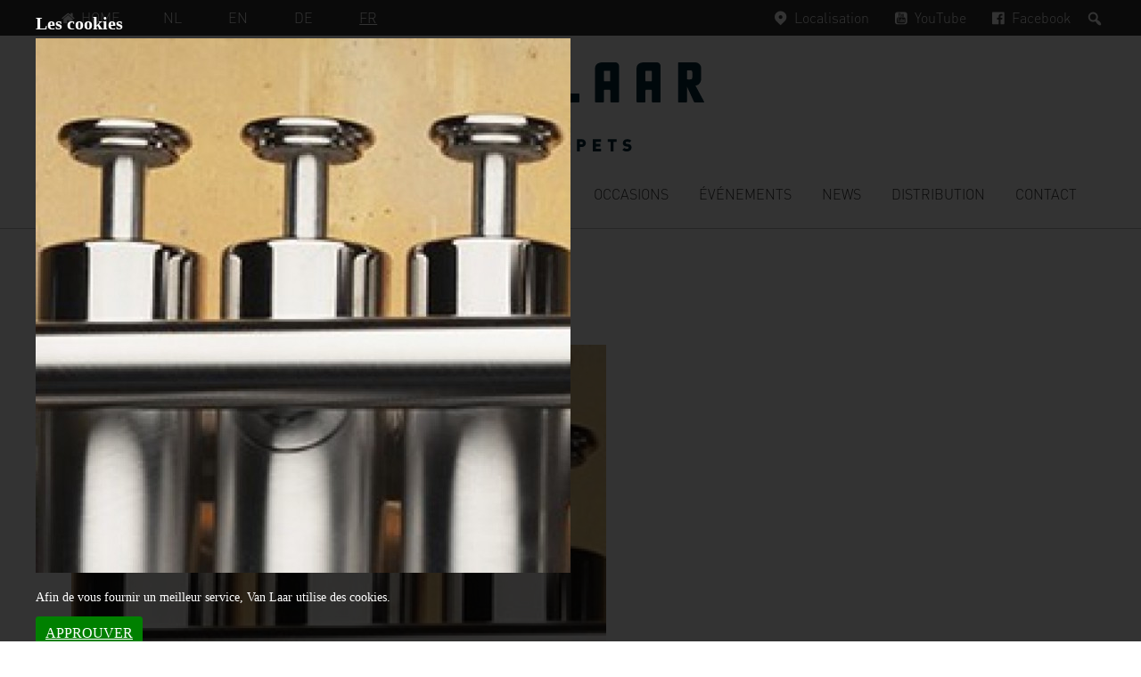

--- FILE ---
content_type: text/html; charset=UTF-8
request_url: https://www.vanlaartrumpets.nl/fr/trumpets/oiram-ii/attachment/117
body_size: 50722
content:
<!DOCTYPE html>
<html lang="fr-FR">
<head >
<meta charset="UTF-8" />
<meta name="viewport" content="width=device-width, initial-scale=1" />
<meta name='robots' content='index, follow, max-image-preview:large, max-snippet:-1, max-video-preview:-1' />

	<!-- This site is optimized with the Yoast SEO plugin v26.6 - https://yoast.com/wordpress/plugins/seo/ -->
	<title>&#183; Van Laar Trumpets</title>
	<link rel="canonical" href="https://www.vanlaartrumpets.nl/fr/trumpets/oiram-ii/attachment/117/" />
	<meta property="og:locale" content="fr_FR" />
	<meta property="og:type" content="article" />
	<meta property="og:title" content="&#183; Van Laar Trumpets" />
	<meta property="og:url" content="https://www.vanlaartrumpets.nl/fr/trumpets/oiram-ii/attachment/117/" />
	<meta property="og:site_name" content="Van Laar Trumpets" />
	<meta property="og:image" content="https://www.vanlaartrumpets.nl/fr/trumpets/oiram-ii/attachment/117" />
	<meta property="og:image:width" content="760" />
	<meta property="og:image:height" content="760" />
	<meta property="og:image:type" content="image/jpeg" />
	<meta name="twitter:card" content="summary_large_image" />
	<script type="application/ld+json" class="yoast-schema-graph">{"@context":"https://schema.org","@graph":[{"@type":"WebPage","@id":"https://www.vanlaartrumpets.nl/fr/trumpets/oiram-ii/attachment/117/","url":"https://www.vanlaartrumpets.nl/fr/trumpets/oiram-ii/attachment/117/","name":"&#183; Van Laar Trumpets","isPartOf":{"@id":"https://www.vanlaartrumpets.nl/fr/#website"},"primaryImageOfPage":{"@id":"https://www.vanlaartrumpets.nl/fr/trumpets/oiram-ii/attachment/117/#primaryimage"},"image":{"@id":"https://www.vanlaartrumpets.nl/fr/trumpets/oiram-ii/attachment/117/#primaryimage"},"thumbnailUrl":"https://www.vanlaartrumpets.nl/fr/wp-content/uploads/sites/4/2015/11/201510Van-Laar_0086___907e4856865122615969261a5d657190.jpg","datePublished":"2015-11-12T14:11:31+00:00","breadcrumb":{"@id":"https://www.vanlaartrumpets.nl/fr/trumpets/oiram-ii/attachment/117/#breadcrumb"},"inLanguage":"fr-FR","potentialAction":[{"@type":"ReadAction","target":["https://www.vanlaartrumpets.nl/fr/trumpets/oiram-ii/attachment/117/"]}]},{"@type":"ImageObject","inLanguage":"fr-FR","@id":"https://www.vanlaartrumpets.nl/fr/trumpets/oiram-ii/attachment/117/#primaryimage","url":"https://www.vanlaartrumpets.nl/fr/wp-content/uploads/sites/4/2015/11/201510Van-Laar_0086___907e4856865122615969261a5d657190.jpg","contentUrl":"https://www.vanlaartrumpets.nl/fr/wp-content/uploads/sites/4/2015/11/201510Van-Laar_0086___907e4856865122615969261a5d657190.jpg","width":760,"height":760},{"@type":"BreadcrumbList","@id":"https://www.vanlaartrumpets.nl/fr/trumpets/oiram-ii/attachment/117/#breadcrumb","itemListElement":[{"@type":"ListItem","position":1,"name":"Home","item":"https://www.vanlaartrumpets.nl/fr"},{"@type":"ListItem","position":2,"name":"OIRAM","item":"https://www.vanlaartrumpets.nl/fr/type/oiram"},{"@type":"ListItem","position":3,"name":"OIRAM II","item":"https://www.vanlaartrumpets.nl/fr/trumpets/oiram-ii"}]},{"@type":"WebSite","@id":"https://www.vanlaartrumpets.nl/fr/#website","url":"https://www.vanlaartrumpets.nl/fr/","name":"Van Laar Trumpets","description":"","publisher":{"@id":"https://www.vanlaartrumpets.nl/fr/#organization"},"potentialAction":[{"@type":"SearchAction","target":{"@type":"EntryPoint","urlTemplate":"https://www.vanlaartrumpets.nl/fr/?s={search_term_string}"},"query-input":{"@type":"PropertyValueSpecification","valueRequired":true,"valueName":"search_term_string"}}],"inLanguage":"fr-FR"},{"@type":"Organization","@id":"https://www.vanlaartrumpets.nl/fr/#organization","name":"Van Laar Trumpets","url":"https://www.vanlaartrumpets.nl/fr/","logo":{"@type":"ImageObject","inLanguage":"fr-FR","@id":"https://www.vanlaartrumpets.nl/fr/#/schema/logo/image/","url":"https://www.vanlaartrumpets.nl/fr/wp-content/uploads/sites/4/2021/11/logo.svg","contentUrl":"https://www.vanlaartrumpets.nl/fr/wp-content/uploads/sites/4/2021/11/logo.svg","width":300,"height":99,"caption":"Van Laar Trumpets"},"image":{"@id":"https://www.vanlaartrumpets.nl/fr/#/schema/logo/image/"}}]}</script>
	<!-- / Yoast SEO plugin. -->


<link rel="alternate" title="oEmbed (JSON)" type="application/json+oembed" href="https://www.vanlaartrumpets.nl/fr/wp-json/oembed/1.0/embed?url=https%3A%2F%2Fwww.vanlaartrumpets.nl%2Ffr%2Ftrumpets%2Foiram-ii%2Fattachment%2F117" />
<link rel="alternate" title="oEmbed (XML)" type="text/xml+oembed" href="https://www.vanlaartrumpets.nl/fr/wp-json/oembed/1.0/embed?url=https%3A%2F%2Fwww.vanlaartrumpets.nl%2Ffr%2Ftrumpets%2Foiram-ii%2Fattachment%2F117&#038;format=xml" />
		<!-- This site uses the Google Analytics by MonsterInsights plugin v9.11.0 - Using Analytics tracking - https://www.monsterinsights.com/ -->
							<script src="//www.googletagmanager.com/gtag/js?id=G-X1MNSZW6KB"  data-cfasync="false" data-wpfc-render="false" type="text/javascript" async></script>
			<script data-cfasync="false" data-wpfc-render="false" type="text/javascript">
				var mi_version = '9.11.0';
				var mi_track_user = true;
				var mi_no_track_reason = '';
								var MonsterInsightsDefaultLocations = {"page_location":"https:\/\/www.vanlaartrumpets.nl\/fr\/trumpets\/oiram-ii\/attachment\/117\/"};
								if ( typeof MonsterInsightsPrivacyGuardFilter === 'function' ) {
					var MonsterInsightsLocations = (typeof MonsterInsightsExcludeQuery === 'object') ? MonsterInsightsPrivacyGuardFilter( MonsterInsightsExcludeQuery ) : MonsterInsightsPrivacyGuardFilter( MonsterInsightsDefaultLocations );
				} else {
					var MonsterInsightsLocations = (typeof MonsterInsightsExcludeQuery === 'object') ? MonsterInsightsExcludeQuery : MonsterInsightsDefaultLocations;
				}

								var disableStrs = [
										'ga-disable-G-X1MNSZW6KB',
									];

				/* Function to detect opted out users */
				function __gtagTrackerIsOptedOut() {
					for (var index = 0; index < disableStrs.length; index++) {
						if (document.cookie.indexOf(disableStrs[index] + '=true') > -1) {
							return true;
						}
					}

					return false;
				}

				/* Disable tracking if the opt-out cookie exists. */
				if (__gtagTrackerIsOptedOut()) {
					for (var index = 0; index < disableStrs.length; index++) {
						window[disableStrs[index]] = true;
					}
				}

				/* Opt-out function */
				function __gtagTrackerOptout() {
					for (var index = 0; index < disableStrs.length; index++) {
						document.cookie = disableStrs[index] + '=true; expires=Thu, 31 Dec 2099 23:59:59 UTC; path=/';
						window[disableStrs[index]] = true;
					}
				}

				if ('undefined' === typeof gaOptout) {
					function gaOptout() {
						__gtagTrackerOptout();
					}
				}
								window.dataLayer = window.dataLayer || [];

				window.MonsterInsightsDualTracker = {
					helpers: {},
					trackers: {},
				};
				if (mi_track_user) {
					function __gtagDataLayer() {
						dataLayer.push(arguments);
					}

					function __gtagTracker(type, name, parameters) {
						if (!parameters) {
							parameters = {};
						}

						if (parameters.send_to) {
							__gtagDataLayer.apply(null, arguments);
							return;
						}

						if (type === 'event') {
														parameters.send_to = monsterinsights_frontend.v4_id;
							var hookName = name;
							if (typeof parameters['event_category'] !== 'undefined') {
								hookName = parameters['event_category'] + ':' + name;
							}

							if (typeof MonsterInsightsDualTracker.trackers[hookName] !== 'undefined') {
								MonsterInsightsDualTracker.trackers[hookName](parameters);
							} else {
								__gtagDataLayer('event', name, parameters);
							}
							
						} else {
							__gtagDataLayer.apply(null, arguments);
						}
					}

					__gtagTracker('js', new Date());
					__gtagTracker('set', {
						'developer_id.dZGIzZG': true,
											});
					if ( MonsterInsightsLocations.page_location ) {
						__gtagTracker('set', MonsterInsightsLocations);
					}
										__gtagTracker('config', 'G-X1MNSZW6KB', {"forceSSL":"true","anonymize_ip":"true"} );
										window.gtag = __gtagTracker;										(function () {
						/* https://developers.google.com/analytics/devguides/collection/analyticsjs/ */
						/* ga and __gaTracker compatibility shim. */
						var noopfn = function () {
							return null;
						};
						var newtracker = function () {
							return new Tracker();
						};
						var Tracker = function () {
							return null;
						};
						var p = Tracker.prototype;
						p.get = noopfn;
						p.set = noopfn;
						p.send = function () {
							var args = Array.prototype.slice.call(arguments);
							args.unshift('send');
							__gaTracker.apply(null, args);
						};
						var __gaTracker = function () {
							var len = arguments.length;
							if (len === 0) {
								return;
							}
							var f = arguments[len - 1];
							if (typeof f !== 'object' || f === null || typeof f.hitCallback !== 'function') {
								if ('send' === arguments[0]) {
									var hitConverted, hitObject = false, action;
									if ('event' === arguments[1]) {
										if ('undefined' !== typeof arguments[3]) {
											hitObject = {
												'eventAction': arguments[3],
												'eventCategory': arguments[2],
												'eventLabel': arguments[4],
												'value': arguments[5] ? arguments[5] : 1,
											}
										}
									}
									if ('pageview' === arguments[1]) {
										if ('undefined' !== typeof arguments[2]) {
											hitObject = {
												'eventAction': 'page_view',
												'page_path': arguments[2],
											}
										}
									}
									if (typeof arguments[2] === 'object') {
										hitObject = arguments[2];
									}
									if (typeof arguments[5] === 'object') {
										Object.assign(hitObject, arguments[5]);
									}
									if ('undefined' !== typeof arguments[1].hitType) {
										hitObject = arguments[1];
										if ('pageview' === hitObject.hitType) {
											hitObject.eventAction = 'page_view';
										}
									}
									if (hitObject) {
										action = 'timing' === arguments[1].hitType ? 'timing_complete' : hitObject.eventAction;
										hitConverted = mapArgs(hitObject);
										__gtagTracker('event', action, hitConverted);
									}
								}
								return;
							}

							function mapArgs(args) {
								var arg, hit = {};
								var gaMap = {
									'eventCategory': 'event_category',
									'eventAction': 'event_action',
									'eventLabel': 'event_label',
									'eventValue': 'event_value',
									'nonInteraction': 'non_interaction',
									'timingCategory': 'event_category',
									'timingVar': 'name',
									'timingValue': 'value',
									'timingLabel': 'event_label',
									'page': 'page_path',
									'location': 'page_location',
									'title': 'page_title',
									'referrer' : 'page_referrer',
								};
								for (arg in args) {
																		if (!(!args.hasOwnProperty(arg) || !gaMap.hasOwnProperty(arg))) {
										hit[gaMap[arg]] = args[arg];
									} else {
										hit[arg] = args[arg];
									}
								}
								return hit;
							}

							try {
								f.hitCallback();
							} catch (ex) {
							}
						};
						__gaTracker.create = newtracker;
						__gaTracker.getByName = newtracker;
						__gaTracker.getAll = function () {
							return [];
						};
						__gaTracker.remove = noopfn;
						__gaTracker.loaded = true;
						window['__gaTracker'] = __gaTracker;
					})();
									} else {
										console.log("");
					(function () {
						function __gtagTracker() {
							return null;
						}

						window['__gtagTracker'] = __gtagTracker;
						window['gtag'] = __gtagTracker;
					})();
									}
			</script>
							<!-- / Google Analytics by MonsterInsights -->
		<style id='wp-img-auto-sizes-contain-inline-css' type='text/css'>
img:is([sizes=auto i],[sizes^="auto," i]){contain-intrinsic-size:3000px 1500px}
/*# sourceURL=wp-img-auto-sizes-contain-inline-css */
</style>
<link rel='stylesheet' id='genesis-van-laar-theme-css' href='https://www.vanlaartrumpets.nl/fr/wp-content/themes/laar/style.css?ver=1.4' type='text/css' media='all' />
<style id='wp-block-library-inline-css' type='text/css'>
:root{--wp-block-synced-color:#7a00df;--wp-block-synced-color--rgb:122,0,223;--wp-bound-block-color:var(--wp-block-synced-color);--wp-editor-canvas-background:#ddd;--wp-admin-theme-color:#007cba;--wp-admin-theme-color--rgb:0,124,186;--wp-admin-theme-color-darker-10:#006ba1;--wp-admin-theme-color-darker-10--rgb:0,107,160.5;--wp-admin-theme-color-darker-20:#005a87;--wp-admin-theme-color-darker-20--rgb:0,90,135;--wp-admin-border-width-focus:2px}@media (min-resolution:192dpi){:root{--wp-admin-border-width-focus:1.5px}}.wp-element-button{cursor:pointer}:root .has-very-light-gray-background-color{background-color:#eee}:root .has-very-dark-gray-background-color{background-color:#313131}:root .has-very-light-gray-color{color:#eee}:root .has-very-dark-gray-color{color:#313131}:root .has-vivid-green-cyan-to-vivid-cyan-blue-gradient-background{background:linear-gradient(135deg,#00d084,#0693e3)}:root .has-purple-crush-gradient-background{background:linear-gradient(135deg,#34e2e4,#4721fb 50%,#ab1dfe)}:root .has-hazy-dawn-gradient-background{background:linear-gradient(135deg,#faaca8,#dad0ec)}:root .has-subdued-olive-gradient-background{background:linear-gradient(135deg,#fafae1,#67a671)}:root .has-atomic-cream-gradient-background{background:linear-gradient(135deg,#fdd79a,#004a59)}:root .has-nightshade-gradient-background{background:linear-gradient(135deg,#330968,#31cdcf)}:root .has-midnight-gradient-background{background:linear-gradient(135deg,#020381,#2874fc)}:root{--wp--preset--font-size--normal:16px;--wp--preset--font-size--huge:42px}.has-regular-font-size{font-size:1em}.has-larger-font-size{font-size:2.625em}.has-normal-font-size{font-size:var(--wp--preset--font-size--normal)}.has-huge-font-size{font-size:var(--wp--preset--font-size--huge)}.has-text-align-center{text-align:center}.has-text-align-left{text-align:left}.has-text-align-right{text-align:right}.has-fit-text{white-space:nowrap!important}#end-resizable-editor-section{display:none}.aligncenter{clear:both}.items-justified-left{justify-content:flex-start}.items-justified-center{justify-content:center}.items-justified-right{justify-content:flex-end}.items-justified-space-between{justify-content:space-between}.screen-reader-text{border:0;clip-path:inset(50%);height:1px;margin:-1px;overflow:hidden;padding:0;position:absolute;width:1px;word-wrap:normal!important}.screen-reader-text:focus{background-color:#ddd;clip-path:none;color:#444;display:block;font-size:1em;height:auto;left:5px;line-height:normal;padding:15px 23px 14px;text-decoration:none;top:5px;width:auto;z-index:100000}html :where(.has-border-color){border-style:solid}html :where([style*=border-top-color]){border-top-style:solid}html :where([style*=border-right-color]){border-right-style:solid}html :where([style*=border-bottom-color]){border-bottom-style:solid}html :where([style*=border-left-color]){border-left-style:solid}html :where([style*=border-width]){border-style:solid}html :where([style*=border-top-width]){border-top-style:solid}html :where([style*=border-right-width]){border-right-style:solid}html :where([style*=border-bottom-width]){border-bottom-style:solid}html :where([style*=border-left-width]){border-left-style:solid}html :where(img[class*=wp-image-]){height:auto;max-width:100%}:where(figure){margin:0 0 1em}html :where(.is-position-sticky){--wp-admin--admin-bar--position-offset:var(--wp-admin--admin-bar--height,0px)}@media screen and (max-width:600px){html :where(.is-position-sticky){--wp-admin--admin-bar--position-offset:0px}}

/*# sourceURL=wp-block-library-inline-css */
</style><style id='global-styles-inline-css' type='text/css'>
:root{--wp--preset--aspect-ratio--square: 1;--wp--preset--aspect-ratio--4-3: 4/3;--wp--preset--aspect-ratio--3-4: 3/4;--wp--preset--aspect-ratio--3-2: 3/2;--wp--preset--aspect-ratio--2-3: 2/3;--wp--preset--aspect-ratio--16-9: 16/9;--wp--preset--aspect-ratio--9-16: 9/16;--wp--preset--color--black: #000000;--wp--preset--color--cyan-bluish-gray: #abb8c3;--wp--preset--color--white: #ffffff;--wp--preset--color--pale-pink: #f78da7;--wp--preset--color--vivid-red: #cf2e2e;--wp--preset--color--luminous-vivid-orange: #ff6900;--wp--preset--color--luminous-vivid-amber: #fcb900;--wp--preset--color--light-green-cyan: #7bdcb5;--wp--preset--color--vivid-green-cyan: #00d084;--wp--preset--color--pale-cyan-blue: #8ed1fc;--wp--preset--color--vivid-cyan-blue: #0693e3;--wp--preset--color--vivid-purple: #9b51e0;--wp--preset--gradient--vivid-cyan-blue-to-vivid-purple: linear-gradient(135deg,rgb(6,147,227) 0%,rgb(155,81,224) 100%);--wp--preset--gradient--light-green-cyan-to-vivid-green-cyan: linear-gradient(135deg,rgb(122,220,180) 0%,rgb(0,208,130) 100%);--wp--preset--gradient--luminous-vivid-amber-to-luminous-vivid-orange: linear-gradient(135deg,rgb(252,185,0) 0%,rgb(255,105,0) 100%);--wp--preset--gradient--luminous-vivid-orange-to-vivid-red: linear-gradient(135deg,rgb(255,105,0) 0%,rgb(207,46,46) 100%);--wp--preset--gradient--very-light-gray-to-cyan-bluish-gray: linear-gradient(135deg,rgb(238,238,238) 0%,rgb(169,184,195) 100%);--wp--preset--gradient--cool-to-warm-spectrum: linear-gradient(135deg,rgb(74,234,220) 0%,rgb(151,120,209) 20%,rgb(207,42,186) 40%,rgb(238,44,130) 60%,rgb(251,105,98) 80%,rgb(254,248,76) 100%);--wp--preset--gradient--blush-light-purple: linear-gradient(135deg,rgb(255,206,236) 0%,rgb(152,150,240) 100%);--wp--preset--gradient--blush-bordeaux: linear-gradient(135deg,rgb(254,205,165) 0%,rgb(254,45,45) 50%,rgb(107,0,62) 100%);--wp--preset--gradient--luminous-dusk: linear-gradient(135deg,rgb(255,203,112) 0%,rgb(199,81,192) 50%,rgb(65,88,208) 100%);--wp--preset--gradient--pale-ocean: linear-gradient(135deg,rgb(255,245,203) 0%,rgb(182,227,212) 50%,rgb(51,167,181) 100%);--wp--preset--gradient--electric-grass: linear-gradient(135deg,rgb(202,248,128) 0%,rgb(113,206,126) 100%);--wp--preset--gradient--midnight: linear-gradient(135deg,rgb(2,3,129) 0%,rgb(40,116,252) 100%);--wp--preset--font-size--small: 13px;--wp--preset--font-size--medium: 20px;--wp--preset--font-size--large: 36px;--wp--preset--font-size--x-large: 42px;--wp--preset--spacing--20: 0.44rem;--wp--preset--spacing--30: 0.67rem;--wp--preset--spacing--40: 1rem;--wp--preset--spacing--50: 1.5rem;--wp--preset--spacing--60: 2.25rem;--wp--preset--spacing--70: 3.38rem;--wp--preset--spacing--80: 5.06rem;--wp--preset--shadow--natural: 6px 6px 9px rgba(0, 0, 0, 0.2);--wp--preset--shadow--deep: 12px 12px 50px rgba(0, 0, 0, 0.4);--wp--preset--shadow--sharp: 6px 6px 0px rgba(0, 0, 0, 0.2);--wp--preset--shadow--outlined: 6px 6px 0px -3px rgb(255, 255, 255), 6px 6px rgb(0, 0, 0);--wp--preset--shadow--crisp: 6px 6px 0px rgb(0, 0, 0);}:where(.is-layout-flex){gap: 0.5em;}:where(.is-layout-grid){gap: 0.5em;}body .is-layout-flex{display: flex;}.is-layout-flex{flex-wrap: wrap;align-items: center;}.is-layout-flex > :is(*, div){margin: 0;}body .is-layout-grid{display: grid;}.is-layout-grid > :is(*, div){margin: 0;}:where(.wp-block-columns.is-layout-flex){gap: 2em;}:where(.wp-block-columns.is-layout-grid){gap: 2em;}:where(.wp-block-post-template.is-layout-flex){gap: 1.25em;}:where(.wp-block-post-template.is-layout-grid){gap: 1.25em;}.has-black-color{color: var(--wp--preset--color--black) !important;}.has-cyan-bluish-gray-color{color: var(--wp--preset--color--cyan-bluish-gray) !important;}.has-white-color{color: var(--wp--preset--color--white) !important;}.has-pale-pink-color{color: var(--wp--preset--color--pale-pink) !important;}.has-vivid-red-color{color: var(--wp--preset--color--vivid-red) !important;}.has-luminous-vivid-orange-color{color: var(--wp--preset--color--luminous-vivid-orange) !important;}.has-luminous-vivid-amber-color{color: var(--wp--preset--color--luminous-vivid-amber) !important;}.has-light-green-cyan-color{color: var(--wp--preset--color--light-green-cyan) !important;}.has-vivid-green-cyan-color{color: var(--wp--preset--color--vivid-green-cyan) !important;}.has-pale-cyan-blue-color{color: var(--wp--preset--color--pale-cyan-blue) !important;}.has-vivid-cyan-blue-color{color: var(--wp--preset--color--vivid-cyan-blue) !important;}.has-vivid-purple-color{color: var(--wp--preset--color--vivid-purple) !important;}.has-black-background-color{background-color: var(--wp--preset--color--black) !important;}.has-cyan-bluish-gray-background-color{background-color: var(--wp--preset--color--cyan-bluish-gray) !important;}.has-white-background-color{background-color: var(--wp--preset--color--white) !important;}.has-pale-pink-background-color{background-color: var(--wp--preset--color--pale-pink) !important;}.has-vivid-red-background-color{background-color: var(--wp--preset--color--vivid-red) !important;}.has-luminous-vivid-orange-background-color{background-color: var(--wp--preset--color--luminous-vivid-orange) !important;}.has-luminous-vivid-amber-background-color{background-color: var(--wp--preset--color--luminous-vivid-amber) !important;}.has-light-green-cyan-background-color{background-color: var(--wp--preset--color--light-green-cyan) !important;}.has-vivid-green-cyan-background-color{background-color: var(--wp--preset--color--vivid-green-cyan) !important;}.has-pale-cyan-blue-background-color{background-color: var(--wp--preset--color--pale-cyan-blue) !important;}.has-vivid-cyan-blue-background-color{background-color: var(--wp--preset--color--vivid-cyan-blue) !important;}.has-vivid-purple-background-color{background-color: var(--wp--preset--color--vivid-purple) !important;}.has-black-border-color{border-color: var(--wp--preset--color--black) !important;}.has-cyan-bluish-gray-border-color{border-color: var(--wp--preset--color--cyan-bluish-gray) !important;}.has-white-border-color{border-color: var(--wp--preset--color--white) !important;}.has-pale-pink-border-color{border-color: var(--wp--preset--color--pale-pink) !important;}.has-vivid-red-border-color{border-color: var(--wp--preset--color--vivid-red) !important;}.has-luminous-vivid-orange-border-color{border-color: var(--wp--preset--color--luminous-vivid-orange) !important;}.has-luminous-vivid-amber-border-color{border-color: var(--wp--preset--color--luminous-vivid-amber) !important;}.has-light-green-cyan-border-color{border-color: var(--wp--preset--color--light-green-cyan) !important;}.has-vivid-green-cyan-border-color{border-color: var(--wp--preset--color--vivid-green-cyan) !important;}.has-pale-cyan-blue-border-color{border-color: var(--wp--preset--color--pale-cyan-blue) !important;}.has-vivid-cyan-blue-border-color{border-color: var(--wp--preset--color--vivid-cyan-blue) !important;}.has-vivid-purple-border-color{border-color: var(--wp--preset--color--vivid-purple) !important;}.has-vivid-cyan-blue-to-vivid-purple-gradient-background{background: var(--wp--preset--gradient--vivid-cyan-blue-to-vivid-purple) !important;}.has-light-green-cyan-to-vivid-green-cyan-gradient-background{background: var(--wp--preset--gradient--light-green-cyan-to-vivid-green-cyan) !important;}.has-luminous-vivid-amber-to-luminous-vivid-orange-gradient-background{background: var(--wp--preset--gradient--luminous-vivid-amber-to-luminous-vivid-orange) !important;}.has-luminous-vivid-orange-to-vivid-red-gradient-background{background: var(--wp--preset--gradient--luminous-vivid-orange-to-vivid-red) !important;}.has-very-light-gray-to-cyan-bluish-gray-gradient-background{background: var(--wp--preset--gradient--very-light-gray-to-cyan-bluish-gray) !important;}.has-cool-to-warm-spectrum-gradient-background{background: var(--wp--preset--gradient--cool-to-warm-spectrum) !important;}.has-blush-light-purple-gradient-background{background: var(--wp--preset--gradient--blush-light-purple) !important;}.has-blush-bordeaux-gradient-background{background: var(--wp--preset--gradient--blush-bordeaux) !important;}.has-luminous-dusk-gradient-background{background: var(--wp--preset--gradient--luminous-dusk) !important;}.has-pale-ocean-gradient-background{background: var(--wp--preset--gradient--pale-ocean) !important;}.has-electric-grass-gradient-background{background: var(--wp--preset--gradient--electric-grass) !important;}.has-midnight-gradient-background{background: var(--wp--preset--gradient--midnight) !important;}.has-small-font-size{font-size: var(--wp--preset--font-size--small) !important;}.has-medium-font-size{font-size: var(--wp--preset--font-size--medium) !important;}.has-large-font-size{font-size: var(--wp--preset--font-size--large) !important;}.has-x-large-font-size{font-size: var(--wp--preset--font-size--x-large) !important;}
/*# sourceURL=global-styles-inline-css */
</style>

<style id='classic-theme-styles-inline-css' type='text/css'>
/*! This file is auto-generated */
.wp-block-button__link{color:#fff;background-color:#32373c;border-radius:9999px;box-shadow:none;text-decoration:none;padding:calc(.667em + 2px) calc(1.333em + 2px);font-size:1.125em}.wp-block-file__button{background:#32373c;color:#fff;text-decoration:none}
/*# sourceURL=/wp-includes/css/classic-themes.min.css */
</style>
<link rel='stylesheet' id='rcc-css' href='https://www.vanlaartrumpets.nl/fr/wp-content/plugins/radish-concepts-cookie-consent/assets/css/radish-cookie-consent.min.css?ver=1558603651' type='text/css' media='screen' />
<link rel='stylesheet' id='dashicons-css' href='https://www.vanlaartrumpets.nl/fr/wp-includes/css/dashicons.min.css?ver=6.9' type='text/css' media='all' />
<link rel='stylesheet' id='fancybox-css' href='https://www.vanlaartrumpets.nl/fr/wp-content/plugins/easy-fancybox/fancybox/1.5.4/jquery.fancybox.min.css?ver=6.9' type='text/css' media='screen' />
<script type="text/javascript" src="https://www.vanlaartrumpets.nl/fr/wp-content/plugins/google-analytics-for-wordpress/assets/js/frontend-gtag.min.js?ver=9.11.0" id="monsterinsights-frontend-script-js" async="async" data-wp-strategy="async"></script>
<script data-cfasync="false" data-wpfc-render="false" type="text/javascript" id='monsterinsights-frontend-script-js-extra'>/* <![CDATA[ */
var monsterinsights_frontend = {"js_events_tracking":"true","download_extensions":"doc,pdf,ppt,zip,xls,docx,pptx,xlsx","inbound_paths":"[]","home_url":"https:\/\/www.vanlaartrumpets.nl\/fr","hash_tracking":"false","v4_id":"G-X1MNSZW6KB"};/* ]]> */
</script>
<script type="text/javascript" src="https://www.vanlaartrumpets.nl/fr/wp-includes/js/jquery/jquery.min.js?ver=3.7.1" id="jquery-core-js"></script>
<script type="text/javascript" src="https://www.vanlaartrumpets.nl/fr/wp-includes/js/jquery/jquery-migrate.min.js?ver=3.4.1" id="jquery-migrate-js"></script>
<link rel='shortlink' href='https://www.vanlaartrumpets.nl/fr/?p=117' />
<link rel="icon" href="https://www.vanlaartrumpets.nl/fr/wp-content/themes/laar/images/favicon.ico" />
</head>
<body class="attachment wp-singular attachment-template-default single single-attachment postid-117 attachmentid-117 attachment-jpeg wp-theme-genesis wp-child-theme-laar header-image header-full-width full-width-content genesis-breadcrumbs-hidden blog-id-4"><div class="site-container"><ul class="genesis-skip-link"><li><a href="#genesis-nav-primary" class="screen-reader-shortcut"> Passer à la navigation principale</a></li><li><a href="#genesis-content" class="screen-reader-shortcut"> Passer au contenu principal</a></li></ul><h2 class="screen-reader-text">Menu Service</h2><nav class="nav-secondary" aria-label="Secondaire"><div class="wrap"><ul id="menu-service" class="menu genesis-nav-menu menu-secondary js-superfish"><li class="menu-item"><a href="https://www.vanlaartrumpets.nl/fr/"><span class="vanlaar-icon icon-home" aria-hidden="true"></span>Home</a></li><li id="menu-item-70" class="blog-id-1 mlp-language-nav-item menu-item menu-item-type-language menu-item-object-mlp_language menu-item-70"><a rel="alternate" href="https://www.vanlaartrumpets.nl/"><span >NL</span></a></li>
<li id="menu-item-71" class="blog-id-2 mlp-language-nav-item menu-item menu-item-type-language menu-item-object-mlp_language menu-item-71"><a rel="alternate" href="https://www.vanlaartrumpets.nl/en/"><span >EN</span></a></li>
<li id="menu-item-72" class="blog-id-3 mlp-language-nav-item menu-item menu-item-type-language menu-item-object-mlp_language menu-item-72"><a rel="alternate" href="https://www.vanlaartrumpets.nl/de/"><span >DE</span></a></li>
<li id="menu-item-73" class="blog-id-4 mlp-language-nav-item menu-item menu-item-type-language menu-item-object-mlp_language mlp-current-language-item menu-item-73"><a rel="alternate" href="https://www.vanlaartrumpets.nl/fr/"><span >FR</span></a></li>
<li class="menu-item vanlaar-menu-right"><form action="https://www.vanlaartrumpets.nl/fr/" method="get" class="vanlaar-topmenu-search"><input class="vanlaar-menu-input" name="s" id="vanlaar-menu-search" type="text" value="" maxlength="150" /><label for="vanlaar-menu-search" class="screen-reader-text">Rechercher</label><input type="submit" class="screen-reader-text" value="Rechercher"/></form></li><li class="vanlaar-menu-right menu-item hide-mobile"><a rel="nofollow" target="_blank" href="https://www.facebook.com/vanlaartrumpets" aria-label="Facebook, Ouvre dans une nouvelle fenêtre"><span class="vanlaar-icon icon-facebook" aria-hidden="true"></span>Facebook</a></li><li class="vanlaar-menu-right menu-item hide-mobile"><a rel="nofollow" target="_blank" href="https://www.youtube.com/user/vanlaartrumpets" aria-label="YouTube, Ouvre dans une nouvelle fenêtre"><span class="vanlaar-icon icon-youtube-squared" aria-hidden="true"></span>YouTube</a></li><li class="vanlaar-menu-right menu-item hide-mobile"><a rel="nofollow" target="_blank" href="https://www.google.be/maps/place/Hub+Van+Laar+Trumpets+%26+Flugelhorns/@50.8175319,5.8254965,15z/data=!4m2!3m1!1s0x0:0x389c92e52c675d8e?sa=X&ei=xiaNVYyOL8mBU5CugYAB&ved=0CIcBEPwSMBA" aria-label="Localisation, Ouvre dans une nouvelle fenêtre"><span class="vanlaar-icon icon-location" aria-hidden="true"></span>Localisation</a></li></ul></div></nav><header class="site-header"><div class="wrap"><div class="title-area"><p class="site-title"><a href="https://www.vanlaartrumpets.nl/fr/">Van Laar Trumpets</a></p></div></div></header><nav class="nav-primary" aria-label="Principal" id="genesis-nav-primary"><div class="wrap"><ul id="menu-main" class="menu genesis-nav-menu menu-primary js-superfish"><li id="menu-item-20" class="menu-item menu-item-type-post_type menu-item-object-page menu-item-has-children menu-item-20"><a href="https://www.vanlaartrumpets.nl/fr/l-entreprise"><span >l’ Entreprise</span></a>
<ul class="sub-menu">
	<li id="menu-item-60" class="menu-item menu-item-type-post_type menu-item-object-page menu-item-60"><a href="https://www.vanlaartrumpets.nl/fr/l-entreprise/references"><span >References</span></a></li>
</ul>
</li>
<li id="menu-item-22" class="menu-item menu-item-type-custom menu-item-object-custom menu-item-has-children menu-item-22"><a href="/fr/trumpets/"><span >Trompettes</span></a>
<ul class="sub-menu">
	<li id="menu-item-154" class="menu-item menu-item-type-taxonomy menu-item-object-vanlaar_type menu-item-154"><a href="https://www.vanlaartrumpets.nl/fr/type/b-series"><span >B-Série</span></a></li>
	<li id="menu-item-1642" class="menu-item menu-item-type-taxonomy menu-item-object-vanlaar_type menu-item-1642"><a href="https://www.vanlaartrumpets.nl/fr/type/b9-serie"><span >B9-Série</span></a></li>
	<li id="menu-item-158" class="menu-item menu-item-type-taxonomy menu-item-object-vanlaar_type menu-item-158"><a href="https://www.vanlaartrumpets.nl/fr/type/r-series"><span >R-Série</span></a></li>
	<li id="menu-item-156" class="menu-item menu-item-type-taxonomy menu-item-object-vanlaar_type menu-item-156"><a href="https://www.vanlaartrumpets.nl/fr/type/oiram"><span >OIRAM</span></a></li>
	<li id="menu-item-159" class="menu-item menu-item-type-taxonomy menu-item-object-vanlaar_type menu-item-159"><a href="https://www.vanlaartrumpets.nl/fr/type/signature"><span >Signature</span></a></li>
	<li id="menu-item-155" class="menu-item menu-item-type-taxonomy menu-item-object-vanlaar_type menu-item-155"><a href="https://www.vanlaartrumpets.nl/fr/type/c-trumpets"><span >Trompettes en Ut</span></a></li>
</ul>
</li>
<li id="menu-item-29" class="menu-item menu-item-type-custom menu-item-object-custom menu-item-29"><a href="/fr/flugelhorn/"><span >Bugles</span></a></li>
<li id="menu-item-1161" class="menu-item menu-item-type-custom menu-item-object-custom menu-item-1161"><a href="https://www.vanlaartrumpets.nl/fr/cornet/"><span >Cornets</span></a></li>
<li id="menu-item-30" class="menu-item menu-item-type-custom menu-item-object-custom menu-item-30"><a href="/fr/artists/"><span >Musiciens</span></a></li>
<li id="menu-item-31" class="menu-item menu-item-type-custom menu-item-object-custom menu-item-31"><a href="/fr/occasions/"><span >Occasions</span></a></li>
<li id="menu-item-32" class="menu-item menu-item-type-custom menu-item-object-custom menu-item-32"><a href="/en/category/events/"><span >Événements</span></a></li>
<li id="menu-item-34" class="menu-item menu-item-type-custom menu-item-object-custom menu-item-has-children menu-item-34"><a href="/en/category/news/"><span >News</span></a>
<ul class="sub-menu">
	<li id="menu-item-862" class="menu-item menu-item-type-custom menu-item-object-custom menu-item-862"><a href="/en/category/news/"><span >Sujets d&rsquo;actualité</span></a></li>
	<li id="menu-item-35" class="menu-item menu-item-type-custom menu-item-object-custom menu-item-35"><a href="https://www.vanlaartrumpets.nl/en/newsletter-archive"><span >Bulletin</span></a></li>
</ul>
</li>
<li id="menu-item-33" class="menu-item menu-item-type-custom menu-item-object-custom menu-item-33"><a href="/en/dealers/"><span >Distribution</span></a></li>
<li id="menu-item-36" class="menu-item menu-item-type-post_type menu-item-object-page menu-item-36"><a href="https://www.vanlaartrumpets.nl/fr/contact"><span >Contact</span></a></li>
</ul></div></nav><div class="site-inner"><div class="content-sidebar-wrap"><main class="content" id="genesis-content"><article class="post-117 attachment type-attachment status-inherit entry"><header class="entry-header"><p class="entry-meta"><time class="entry-time">12 novembre 2015</time></p></header><div class="entry-content"><p class="attachment"><a href='https://www.vanlaartrumpets.nl/fr/wp-content/uploads/sites/4/2015/11/201510Van-Laar_0086___907e4856865122615969261a5d657190.jpg'><img decoding="async" width="600" height="600" src="https://www.vanlaartrumpets.nl/fr/wp-content/uploads/sites/4/2015/11/201510Van-Laar_0086___907e4856865122615969261a5d657190-600x600.jpg" class="attachment-medium size-medium" alt="" srcset="https://www.vanlaartrumpets.nl/fr/wp-content/uploads/sites/4/2015/11/201510Van-Laar_0086___907e4856865122615969261a5d657190-600x600.jpg 600w, https://www.vanlaartrumpets.nl/fr/wp-content/uploads/sites/4/2015/11/201510Van-Laar_0086___907e4856865122615969261a5d657190-300x300.jpg 300w, https://www.vanlaartrumpets.nl/fr/wp-content/uploads/sites/4/2015/11/201510Van-Laar_0086___907e4856865122615969261a5d657190.jpg 760w" sizes="(max-width: 600px) 100vw, 600px" /></a></p>
</div><footer class="entry-footer"></footer></article></main></div></div><footer class="site-footer"><div class="wrap"><nav class="nav-bottom"><ul id="menu-bottom" class="genesis-nav-menu"><li id="menu-item-454" class="menu-item menu-item-type-custom menu-item-object-custom menu-item-home menu-item-454"><a href="https://www.vanlaartrumpets.nl/fr/">Home</a></li>
<li id="menu-item-40" class="menu-item menu-item-type-post_type menu-item-object-page menu-item-40"><a href="https://www.vanlaartrumpets.nl/fr/privacy">Privacy</a></li>
<li id="menu-item-1584" class="menu-item menu-item-type-post_type menu-item-object-page menu-item-1584"><a href="https://www.vanlaartrumpets.nl/fr/general-terms">General Terms</a></li>
<li id="menu-item-42" class="menu-item menu-item-type-post_type menu-item-object-page menu-item-42"><a href="https://www.vanlaartrumpets.nl/fr/l-entreprise/copyright">Copyright</a></li>
<li id="menu-item-570" class="menu-item menu-item-type-custom menu-item-object-custom menu-item-570"><a href="https://www.youtube.com/user/vanlaartrumpets">YouTube</a></li>
<li id="menu-item-569" class="menu-item menu-item-type-custom menu-item-object-custom menu-item-569"><a href="https://www.facebook.com/vanlaartrumpets">Facebook</a></li>
</ul></nav><p>&#xA9;&nbsp;2026 Van Laar Trumpets VOF</p></div></footer></div><script type="speculationrules">
{"prefetch":[{"source":"document","where":{"and":[{"href_matches":"/fr/*"},{"not":{"href_matches":["/fr/wp-*.php","/fr/wp-admin/*","/fr/wp-content/uploads/sites/4/*","/fr/wp-content/*","/fr/wp-content/plugins/*","/fr/wp-content/themes/laar/*","/fr/wp-content/themes/genesis/*","/fr/*\\?(.+)"]}},{"not":{"selector_matches":"a[rel~=\"nofollow\"]"}},{"not":{"selector_matches":".no-prefetch, .no-prefetch a"}}]},"eagerness":"conservative"}]}
</script>
<div class="radish-cookie-bar"><div class="wrap"><header class="cookie-bar-header"><span class="cookie-bar-title">Les cookies</span></header><div class="cookie-bar-content"><p class="attachment"><a href='https://www.vanlaartrumpets.nl/fr/wp-content/uploads/sites/4/2015/11/201510Van-Laar_0086___907e4856865122615969261a5d657190.jpg'><img loading="lazy" decoding="async" width="600" height="600" src="https://www.vanlaartrumpets.nl/fr/wp-content/uploads/sites/4/2015/11/201510Van-Laar_0086___907e4856865122615969261a5d657190-600x600.jpg" class="attachment-medium size-medium" alt="" srcset="https://www.vanlaartrumpets.nl/fr/wp-content/uploads/sites/4/2015/11/201510Van-Laar_0086___907e4856865122615969261a5d657190-600x600.jpg 600w, https://www.vanlaartrumpets.nl/fr/wp-content/uploads/sites/4/2015/11/201510Van-Laar_0086___907e4856865122615969261a5d657190-300x300.jpg 300w, https://www.vanlaartrumpets.nl/fr/wp-content/uploads/sites/4/2015/11/201510Van-Laar_0086___907e4856865122615969261a5d657190.jpg 760w" sizes="auto, (max-width: 600px) 100vw, 600px" /></a></p>
<p>Afin de vous fournir un meilleur service, Van Laar utilise des cookies.</p>
</div><footer class="cookie-bar-footer"><ul class="cookie-bar-buttons"><li><a href="#" class="button button-primary cookie-approve" title="Approuver">Approuver</a></li><li><a href="#" class="button button-secondary cookie-settings-toggle" title="Réglages">Réglages</a></li></ul><div class="cookie-bar-settings"><ul class="cookie-bar-options"><li><input type="checkbox"  checked='checked' class="rcc-allow-cookie-type" data-cookietype="functional" id="rcc-allow-functional"  /><label for="rcc-allow-functional">Cookies fonctionnels</label><div class="cookie-description"><p class="attachment"><a href='https://www.vanlaartrumpets.nl/fr/wp-content/uploads/sites/4/2015/11/201510Van-Laar_0086___907e4856865122615969261a5d657190.jpg'><img loading="lazy" decoding="async" width="600" height="600" src="https://www.vanlaartrumpets.nl/fr/wp-content/uploads/sites/4/2015/11/201510Van-Laar_0086___907e4856865122615969261a5d657190-600x600.jpg" class="attachment-medium size-medium" alt="" srcset="https://www.vanlaartrumpets.nl/fr/wp-content/uploads/sites/4/2015/11/201510Van-Laar_0086___907e4856865122615969261a5d657190-600x600.jpg 600w, https://www.vanlaartrumpets.nl/fr/wp-content/uploads/sites/4/2015/11/201510Van-Laar_0086___907e4856865122615969261a5d657190-300x300.jpg 300w, https://www.vanlaartrumpets.nl/fr/wp-content/uploads/sites/4/2015/11/201510Van-Laar_0086___907e4856865122615969261a5d657190.jpg 760w" sizes="auto, (max-width: 600px) 100vw, 600px" /></a></p>
<p>Les cookies fonctionnels sont nécessaires au fonctionnement de ce site.</p>
</div></li><li><input type="checkbox"  checked='checked' class="rcc-allow-cookie-type" data-cookietype="analytical" id="rcc-allow-analytical"  /><label for="rcc-allow-analytical">Cookies analytiques</label><div class="cookie-description"><p class="attachment"><a href='https://www.vanlaartrumpets.nl/fr/wp-content/uploads/sites/4/2015/11/201510Van-Laar_0086___907e4856865122615969261a5d657190.jpg'><img loading="lazy" decoding="async" width="600" height="600" src="https://www.vanlaartrumpets.nl/fr/wp-content/uploads/sites/4/2015/11/201510Van-Laar_0086___907e4856865122615969261a5d657190-600x600.jpg" class="attachment-medium size-medium" alt="" srcset="https://www.vanlaartrumpets.nl/fr/wp-content/uploads/sites/4/2015/11/201510Van-Laar_0086___907e4856865122615969261a5d657190-600x600.jpg 600w, https://www.vanlaartrumpets.nl/fr/wp-content/uploads/sites/4/2015/11/201510Van-Laar_0086___907e4856865122615969261a5d657190-300x300.jpg 300w, https://www.vanlaartrumpets.nl/fr/wp-content/uploads/sites/4/2015/11/201510Van-Laar_0086___907e4856865122615969261a5d657190.jpg 760w" sizes="auto, (max-width: 600px) 100vw, 600px" /></a></p>
<p>Nous utilisons Google Analytics, parfaitement anonyme</p>
</div></li></ul><!-- .cookie-bar-options --><ul class="cookie-bar-buttons"><li><a href="#" class="button button-secondary cookie-settings-toggle" title="Annuler">Annuler</a></li><li><a href="#" class="button button-primary cookie-approve" title="Approuver">Approuver</a></li></ul></div><!-- .cookie-bar-settings --><p class="cookie-read-more"><a href="" title=""></a></p></footer></div><!-- .wrap --></div><!-- .radish-cookie-bar --><div class="radish-cookie-settings-toggle"><a href="#" class="cookie-settings-toggle button button-secondary" title="Réglages">Réglages</a></div><!-- .radish-cookie-settings-toggle --><script type="text/javascript" id="qppr_frontend_scripts-js-extra">
/* <![CDATA[ */
var qpprFrontData = {"linkData":[],"siteURL":"https://www.vanlaartrumpets.nl/fr","siteURLq":"https://www.vanlaartrumpets.nl"};
//# sourceURL=qppr_frontend_scripts-js-extra
/* ]]> */
</script>
<script type="text/javascript" src="https://www.vanlaartrumpets.nl/fr/wp-content/plugins/quick-pagepost-redirect-plugin/js/qppr_frontend_script.min.js?ver=5.2.3" id="qppr_frontend_scripts-js"></script>
<script type="text/javascript" id="rcc-js-extra">
/* <![CDATA[ */
var radish_cookie_consent = {"cookie_types":["functional","analytical","tracking","socialmedia","advertising"]};
//# sourceURL=rcc-js-extra
/* ]]> */
</script>
<script type="text/javascript" src="https://www.vanlaartrumpets.nl/fr/wp-content/plugins/radish-concepts-cookie-consent/assets/js/radish-cookie-consent.min.js?ver=1558603651" id="rcc-js"></script>
<script type="text/javascript" src="https://www.vanlaartrumpets.nl/fr/wp-content/themes/genesis/lib/js/skip-links.min.js?ver=3.6.1" id="skip-links-js"></script>
<script type="text/javascript" id="vanlaar-responsive-menu-js-extra">
/* <![CDATA[ */
var vanlaar = {"mainMenu":"Menu","subMenu":"Sous-menu"};
//# sourceURL=vanlaar-responsive-menu-js-extra
/* ]]> */
</script>
<script type="text/javascript" src="https://www.vanlaartrumpets.nl/fr/wp-content/themes/laar/js/responsive-menu.js?ver=1.1.0" id="vanlaar-responsive-menu-js"></script>
<script type="text/javascript" src="https://www.vanlaartrumpets.nl/fr/wp-content/themes/laar/js/vanlaar.js?ver=1.2" id="vanlaar-more-js"></script>
<script type="text/javascript" src="https://www.vanlaartrumpets.nl/fr/wp-content/plugins/easy-fancybox/vendor/purify.min.js?ver=6.9" id="fancybox-purify-js"></script>
<script type="text/javascript" id="jquery-fancybox-js-extra">
/* <![CDATA[ */
var efb_i18n = {"close":"Close","next":"Next","prev":"Previous","startSlideshow":"Start slideshow","toggleSize":"Toggle size"};
//# sourceURL=jquery-fancybox-js-extra
/* ]]> */
</script>
<script type="text/javascript" src="https://www.vanlaartrumpets.nl/fr/wp-content/plugins/easy-fancybox/fancybox/1.5.4/jquery.fancybox.min.js?ver=6.9" id="jquery-fancybox-js"></script>
<script type="text/javascript" id="jquery-fancybox-js-after">
/* <![CDATA[ */
var fb_timeout, fb_opts={'autoScale':true,'showCloseButton':true,'margin':20,'pixelRatio':'false','centerOnScroll':true,'enableEscapeButton':true,'overlayShow':true,'hideOnOverlayClick':true,'minViewportWidth':320,'minVpHeight':320,'disableCoreLightbox':'true','enableBlockControls':'true','fancybox_openBlockControls':'true' };
if(typeof easy_fancybox_handler==='undefined'){
var easy_fancybox_handler=function(){
jQuery([".nolightbox","a.wp-block-file__button","a.pin-it-button","a[href*='pinterest.com\/pin\/create']","a[href*='facebook.com\/share']","a[href*='twitter.com\/share']"].join(',')).addClass('nofancybox');
jQuery('a.fancybox-close').on('click',function(e){e.preventDefault();jQuery.fancybox.close()});
/* IMG */
						var unlinkedImageBlocks=jQuery(".wp-block-image > img:not(.nofancybox,figure.nofancybox>img)");
						unlinkedImageBlocks.wrap(function() {
							var href = jQuery( this ).attr( "src" );
							return "<a href='" + href + "'></a>";
						});
var fb_IMG_select=jQuery('a[href*=".jpg" i]:not(.nofancybox,li.nofancybox>a,figure.nofancybox>a),area[href*=".jpg" i]:not(.nofancybox),a[href*=".jpeg" i]:not(.nofancybox,li.nofancybox>a,figure.nofancybox>a),area[href*=".jpeg" i]:not(.nofancybox),a[href*=".png" i]:not(.nofancybox,li.nofancybox>a,figure.nofancybox>a),area[href*=".png" i]:not(.nofancybox)');
fb_IMG_select.addClass('fancybox image');
var fb_IMG_sections=jQuery('.gallery,.wp-block-gallery,.tiled-gallery,.wp-block-jetpack-tiled-gallery,.ngg-galleryoverview,.ngg-imagebrowser,.nextgen_pro_blog_gallery,.nextgen_pro_film,.nextgen_pro_horizontal_filmstrip,.ngg-pro-masonry-wrapper,.ngg-pro-mosaic-container,.nextgen_pro_sidescroll,.nextgen_pro_slideshow,.nextgen_pro_thumbnail_grid,.tiled-gallery');
fb_IMG_sections.each(function(){jQuery(this).find(fb_IMG_select).attr('rel','gallery-'+fb_IMG_sections.index(this));});
jQuery('a.fancybox,area.fancybox,.fancybox>a').each(function(){jQuery(this).fancybox(jQuery.extend(true,{},fb_opts,{'transition':'elastic','transitionIn':'elastic','easingIn':'easeOutBack','transitionOut':'elastic','easingOut':'easeInBack','opacity':false,'hideOnContentClick':false,'titleShow':true,'titlePosition':'over','titleFromAlt':true,'showNavArrows':true,'enableKeyboardNav':true,'cyclic':false,'mouseWheel':'true'}))});
/* PDF */
jQuery('a[href*=".pdf" i],area[href*=".pdf" i]').not('.nofancybox,li.nofancybox>a').addClass('fancybox-pdf');
jQuery('a.fancybox-pdf,area.fancybox-pdf,.fancybox-pdf>a').each(function(){jQuery(this).fancybox(jQuery.extend(true,{},fb_opts,{'type':'iframe','onStart':function(a,i,o){o.type='pdf';},'width':'90%','height':'90%','padding':10,'titleShow':false,'titlePosition':'float','titleFromAlt':true,'autoDimensions':false,'scrolling':'no'}))});
/* SWF */
jQuery('a[href*=".swf" i],area[href*=".swf" i]').not('.nofancybox,li.nofancybox>a').addClass('fancybox-swf');
jQuery('a.fancybox-swf,area.fancybox-swf,.fancybox-swf>a').each(function(){jQuery(this).fancybox(jQuery.extend(true,{},fb_opts,{'type':'swf','width':680,'height':495,'titleShow':false,'titlePosition':'float','titleFromAlt':true,'swf':{'wmode':'opaque','allowfullscreen':true}}))});
/* SVG */
jQuery('a[href*=".svg" i],area[href*=".svg" i]').not('.nofancybox,li.nofancybox>a').addClass('fancybox-svg');
jQuery('a.fancybox-svg,area.fancybox-svg,.fancybox-svg>a').each(function(){jQuery(this).fancybox(jQuery.extend(true,{},fb_opts,{'type':'svg','width':680,'height':495,'titleShow':false,'titlePosition':'float','titleFromAlt':true,'svg':{'wmode':'opaque','allowfullscreen':true}}))});
/* YouTube */
jQuery('a[href*="youtu.be/" i],area[href*="youtu.be/" i],a[href*="youtube.com/" i],area[href*="youtube.com/" i]' ).filter(function(){return this.href.match(/\/(?:youtu\.be|watch\?|embed\/)/);}).not('.nofancybox,li.nofancybox>a').addClass('fancybox-youtube');
jQuery('a.fancybox-youtube,area.fancybox-youtube,.fancybox-youtube>a').each(function(){jQuery(this).fancybox(jQuery.extend(true,{},fb_opts,{'type':'iframe','width':853,'height':480,'keepRatio':1,'aspectRatio':1,'titleShow':true,'titlePosition':'float','titleFromAlt':true,'onStart':function(a,i,o){var splitOn=a[i].href.indexOf("?");var urlParms=(splitOn>-1)?a[i].href.substring(splitOn):"";o.allowfullscreen=(urlParms.indexOf("fs=0")>-1)?false:true;o.href=a[i].href.replace(/https?:\/\/(?:www\.)?youtu(?:\.be\/([^\?]+)\??|be\.com\/watch\?(.*(?=v=))v=([^&]+))(.*)/gi,"https://www.youtube.com/embed/$1$3?$2$4&autoplay=1");}}))});
/* Vimeo */
jQuery('a[href*="vimeo.com/" i],area[href*="vimeo.com/" i]' ).filter(function(){return this.href.match(/\/(?:[0-9]+|video\/)/);}).not('.nofancybox,li.nofancybox>a').addClass('fancybox-vimeo');
jQuery('a.fancybox-vimeo,area.fancybox-vimeo,.fancybox-vimeo>a').each(function(){jQuery(this).fancybox(jQuery.extend(true,{},fb_opts,{'type':'iframe','width':500,'height':281,'keepRatio':1,'aspectRatio':1,'titleShow':false,'titlePosition':'float','titleFromAlt':true,'onStart':function(a,i,o){var splitOn=a[i].href.indexOf("?");var urlParms=(splitOn>-1)?a[i].href.substring(splitOn):"";o.allowfullscreen=(urlParms.indexOf("fullscreen=0")>-1)?false:true;o.href=a[i].href.replace(/https?:\/\/(?:www\.)?vimeo\.com\/([0-9]+)\??(.*)/gi,"https://player.vimeo.com/video/$1?$2&autoplay=1");}}))});
/* Dailymotion */
jQuery('a[href*="dailymotion.com/" i],area[href*="dailymotion.com/" i]' ).filter(function(){return this.href.match(/\/video\//);}).not('.nofancybox,li.nofancybox>a').addClass('fancybox-dailymotion');
jQuery('a.fancybox-dailymotion,area.fancybox-dailymotion,.fancybox-dailymotion>a').each(function(){jQuery(this).fancybox(jQuery.extend(true,{},fb_opts,{'type':'iframe','width':560,'height':315,'keepRatio':1,'aspectRatio':1,'titleShow':false,'titlePosition':'float','titleFromAlt':true,'onStart':function(a,i,o){var splitOn=a[i].href.indexOf("?");var urlParms=(splitOn>-1)?a[i].href.substring(splitOn):"";o.allowfullscreen=(urlParms.indexOf("fullscreen=0")>-1)?false:true;o.href=a[i].href.replace(/^https?:\/\/(?:www\.)?dailymotion.com\/video\/([^\?]+)(.*)/gi,"https://www.dailymotion.com/embed/video/$1?$2&autoplay=1");}}))});
/* iFrame */
jQuery('a.fancybox-iframe,area.fancybox-iframe,.fancybox-iframe>a').each(function(){jQuery(this).fancybox(jQuery.extend(true,{},fb_opts,{'type':'iframe','width':'70%','height':'90%','titleShow':false,'titlePosition':'float','titleFromAlt':true,'allowfullscreen':false}))});
};};
jQuery(easy_fancybox_handler);jQuery(document).on('post-load',easy_fancybox_handler);

//# sourceURL=jquery-fancybox-js-after
/* ]]> */
</script>
<script type="text/javascript" src="https://www.vanlaartrumpets.nl/fr/wp-content/plugins/easy-fancybox/vendor/jquery.easing.min.js?ver=1.4.1" id="jquery-easing-js"></script>
<script type="text/javascript" src="https://www.vanlaartrumpets.nl/fr/wp-content/plugins/easy-fancybox/vendor/jquery.mousewheel.min.js?ver=3.1.13" id="jquery-mousewheel-js"></script>
</body></html>
